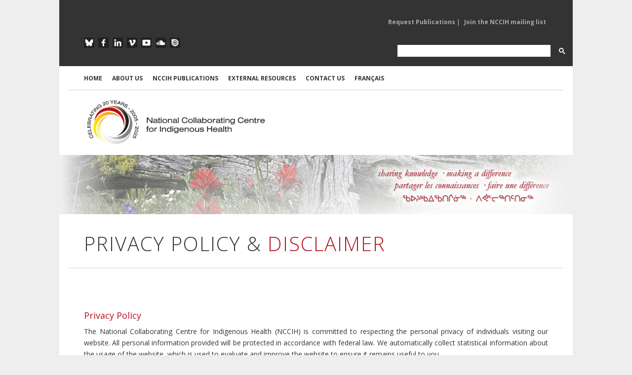

--- FILE ---
content_type: text/html; charset=utf-8
request_url: https://www.nccih.ca/11/Privacy_Policy.nccih
body_size: 14079
content:

 

<!DOCTYPE html>

<html xmlns="http://www.w3.org/1999/xhtml" xml:lang="en" lang="en">
<head><meta charset="utf-8" /><meta http-equiv="X-UA-Compatible" content="IE=edge,chrome=1" /><meta name="viewport" content="width=device-width, initial-scale=1, maximum-scale=1" /><title>
	NCCIH - National Collaborating Centre for Indigenous Health > Home > Privacy Policy
</title><meta id="pagedescription" name="description" content="NCCIH - National Collaborating Centre for Indigenous Health > Home > Privacy Policy" /><meta id="pagekeywords" name="keywords" content="NCCIH - National Collaborating Centre for Indigenous Health" /><meta name="author" content="The National Collaborating Centre for Indigenous Health (NCCIH)" /><meta id="ogtitle" property="og:title" content="Privacy Policy &amp; Disclaimer" /><meta id="ogdescription" property="og:description" content="&lt;br />" /><meta property="og:url" content="http://www.nccah-ccnsa.ca/en/" /><meta property="og:type" content="website" /><meta property="og:locale" content="en_CA" /><meta id="ogimage" property="og:image" content="https://www.nccih.ca" /><meta property="og:site_name" content="NCCIH" /><meta id="publishedtime" property="article:published_time" /><link rel="stylesheet" href="https://cdnjs.cloudflare.com/ajax/libs/font-awesome/4.7.0/css/font-awesome.min.css" /><link rel="stylesheet" href="/css/style.css?v2" media="screen" /><link rel="stylesheet" href="https://fonts.googleapis.com/css?family=Open+Sans:400italic,400,300,700" /><link rel="stylesheet" href="/css/flexslider.css" media="screen" /><link rel="stylesheet" href="/css/magnific-popup.css" media="screen" /><link rel="stylesheet" href="/css/nav.css" />
	 
    <script src="/js/jquery-1.7.2.min.js"></script>
	
	<!-- Google tag (gtag.js) -->
<script async src="https://www.googletagmanager.com/gtag/js?id=G-Q0E7RH8557"></script>
<script>
  window.dataLayer = window.dataLayer || [];
  function gtag(){dataLayer.push(arguments);}
  gtag('js', new Date());

  gtag('config', 'G-Q0E7RH8557');
</script>

    <script src="/js/jquery.ui.widget.min.js"></script>

    <script src="/js/jquery.ui.accordion.min.js"></script>

    <script src="/js/jquery.ui.tabs.min.js"></script>

    <script src="/js/jQuery.BlackAndWhite.min.js"></script>

    <script src="/js/jquery.easing-1.3.min.js"></script>

    <script src="/js/jquery.fitvid.js"></script>

    <script src="/js/jquery.magnific-popup.min.js"></script>

    <script src="/js/jquery.flexslider-min.js"></script>

    <script src="/js/jquery.isotope.min.js"></script>

    <script src="/js/jquery.jcarousel.min.js"></script>

    <script src="/js/jquery.jtweetsanywhere-1.3.1.min.js"></script>

    <script src="/js/jquery.touchSwipe.min.js"></script>

    <script src="/js/jquery.zflickrfeed.min.js"></script>

    <script src="/js/respond.min.js"></script>

    <script src="/js/selectnav.min.js"></script>

    <script src="/js/custom.js"></script>

    <!--[if (gte IE 6)&(lte IE 8)]>

      <script type="text/javascript" src="js/selectivizr-min.js"></script>

    <![endif]-->


    
</head>
<body id="Body">
 <form method="post" action="./index.aspx?sortcode=2.6.9" id="form1">
<div class="aspNetHidden">
<input type="hidden" name="__EVENTTARGET" id="__EVENTTARGET" value="" />
<input type="hidden" name="__EVENTARGUMENT" id="__EVENTARGUMENT" value="" />
<input type="hidden" name="__VIEWSTATE" id="__VIEWSTATE" value="/[base64]/[base64]" />
</div>

<script type="text/javascript">
//<![CDATA[
var theForm = document.forms['form1'];
if (!theForm) {
    theForm = document.form1;
}
function __doPostBack(eventTarget, eventArgument) {
    if (!theForm.onsubmit || (theForm.onsubmit() != false)) {
        theForm.__EVENTTARGET.value = eventTarget;
        theForm.__EVENTARGUMENT.value = eventArgument;
        theForm.submit();
    }
}
//]]>
</script>


<script src="/WebResource.axd?d=OppHhQIOye29fEbm2wFxUSldjlVdWpmik3bzXxG1-5bdaha_0KB2DuJQtQ6ZqFBuolcMl4zHDQOqPA_Qjhy6pIBBeD3y3umQ3CRQ_Md9sSU1&amp;t=638464914520000000" type="text/javascript"></script>


<script src="/ScriptResource.axd?d=hoNoh_NOjpz9sJFtf5oZJw-cSEIE004og-wB7D7FYjTGas_mejIPKdyWmWE0g9YQDxh_lEvegkw8ZfmN-vAMok9iIbtK1-sGNmHMoyai3FA8KAJ9zaMvQU1_ooPcEE7hXlacpuxWz_KRh9IlZ0Z7nDfMNuWjN7UfXGYXpCu9q341&amp;t=2e7d0aca" type="text/javascript"></script>
<script src="/ScriptResource.axd?d=sMJe4IQHfi6_lSNY_NNS3fvO1Ck1BcD6jA9w-rXaRHQPSRxT0bIYPkaOiKWLMGWVuxLT8qZuvPPx_aYUnRJ1wh_meoqLk4BUrw5YwjZJYDH4reCFRjgszNmQ5InkdRoGbOc1ILYjdnazfnBgpn88fSzTj30pMY6p5aV8vF26RbAYIxssZjtP43cbazz6oo3K0&amp;t=2e7d0aca" type="text/javascript"></script>
<div class="aspNetHidden">

	<input type="hidden" name="__VIEWSTATEGENERATOR" id="__VIEWSTATEGENERATOR" value="FE4EB332" />
</div>
  <script type="text/javascript">
//<![CDATA[
Sys.WebForms.PageRequestManager._initialize('ctl00$ScriptManager1', 'form1', [], ['ctl00$ScriptManager1','ScriptManager1'], [], 90, 'ctl00');
//]]>
</script>
<input type="hidden" name="ctl00$ScriptManager1" id="ScriptManager1" />
<script type="text/javascript">
//<![CDATA[
Sys.Application.setServerId("ScriptManager1", "ctl00$ScriptManager1");
Sys.Application._enableHistoryInScriptManager();
//]]>
</script>


 <script type="text/javascript" language="javascript">
        $(function() {
          /*$(this).bind("contextmenu", function(e) {
			 alert('ï¿½ 2005-2026 The National Collaborating Centre for Indigenous Health (NCCIH). All rights reserved.')
                e.preventDefault();
            });
			
			  $('body').bind('cut copy', function (e) {
					e.preventDefault();
				});*/
        });
		
</script>
 
<script>
 function cleanHash() {
  if (location.hash.startsWith("#gsc.tab=")) {
    history.replaceState(null, null, location.pathname + location.search);
  }
}

window.addEventListener("load", () => {
  cleanHash();
  const observer = new MutationObserver(cleanHash);
  observer.observe(document.body, { childList: true, subtree: true });
});
</script>
<!-- Google tag (gtag.js) -->
<script async src="https://www.googletagmanager.com/gtag/js?id=G-Q0E7RH8557"></script>
<script>
  window.dataLayer = window.dataLayer || [];
  function gtag(){dataLayer.push(arguments);}
  gtag('js', new Date());

  gtag('config', 'G-Q0E7RH8557');
</script>
<!-- Main Container -->

<div id="body-wrapper">



  <!-- Header -->

        <div class="mobile-logo" ><a href="/"><img src="/images/logos/2025-NCCIH-20th-Side-EN-RGB.jpg" alt="National Collaborating Centre for Indigenous Health" class="logo"></a></div>

     <!-- Top Row Links Top Header -->

        <div id="top-menu" class="container clearfix">

        <!-- Mailing List Sign Up -->

             <div class="one-half">
				 
			
                <ul class="mailing-list">
						
 
  
 


                </ul>

             </div>

        <!--/Mailing List Sign Up -->

        <!-- Publication Links -->

             <div class="publications-list">
				
                <ul class="pub-request">
						
	<li> 
	 <a id="ctl16_rptMenu_link_0" class="dropdown-toggle" data-toggle="" role="button" aria-haspopup="true" aria-expanded="false" href="/481/Request_Publications.nccih">Request Publications</a>  | </li>
    
	<li> 
	 <a id="ctl16_rptMenu_link_1" class="dropdown-toggle" data-toggle="" role="button" aria-haspopup="true" aria-expanded="false" href="https://visitor.r20.constantcontact.com/d.jsp?llr=tbzeivcab&amp;p=oi&amp;m=1102372299827&amp;sit=deidvdzdb&amp;f=f1c9c236-a2c6-44eb-8c95-4582355710ad" target="_blank">Join the NCCIH mailing list</a> </li>
    
 
  
 


                   

                </ul>

             </div>

         <!-- /Publication Links -->

      </div>

    <!-- /Top Row Links Top Header -->

    

<div class="clear"></div>

            

    <!-- Bottom Row Links Top Header -->

      <div id="social-icons" class="container clearfix">

		<!-- Social Media Links -->

            <div class="one-half">

                    <ul class="social-links-top">

                    <li class="blueskytop"><a href="https://bsky.app/profile/thenccih.bsky.social" target="_blank" alt="Follow the NCCIH on Blue Sky">Blue Sky</a></li>

                    <li class="facebooktop"><a href="https://www.facebook.com/TheNCCIH" target="_blank" alt="Like the NCCIH of Facebook">Facebook</a></li>

                    <li class="linkedintop"><a href="https://www.linkedin.com/company/the-nccih" target="_blank" alt="Follow the NCCIH on Linkedin">LinkedIn</a></li>
					
			  

					 
                    <li class="vimeotop"><a href="https://vimeo.com/nccih/albums" target="_blank" alt="Follow NCCIH videos on Vimeo">Vimeo</a></li>

                    <li class="youtubetop"><a href="https://www.youtube.com/@NCCIHCCNSA" target="_blank" alt="Watch NCCIH videos on YouTube">YouTube</a></li>

                    <li class="soundcloudtop"><a href="https://soundcloud.com/nccih-ccnsa/sets" target="_blank" alt="Listen to NCCIH podcasts on SoundCloud">SoundCloud</a></li>

                  
                    <li class="issuutop"><a href="https://issuu.com/nccah-ccnsa" target="_blank" alt="Read NCCIH publications on ISSUU">ISSUU</a></li>

                    </ul>

             </div>

         <!-- /Social Media Links -->

		<!-- Google Search Form -->
			<div class="one-half" style="    float: right;margin-right:0px  !important;    max-width: 370px;">
				<script async src="https://cse.google.com/cse.js?cx=34b22b349b064460b">
				</script>
				<div class="gcse-search"></div>
			</div>
         <!-- /Google Search Form -->

            

    	</div>

    <!-- /Bottom Row Links Top Header -->

     

<div class="clear"></div>



<!-- Main Navigation -->

<div id="header" class="container clearfix">        



        <ul id="navigation">

             

        <li>
            <a id="ctl17_rptMenu_link_0" href="/en/">HOME</a>
 
            
			 
  
        </li>
    

        <li>
            <a id="ctl17_rptMenu_link_1">ABOUT US</a>
 
            
                  
						<ul  >
                
                    <li>
                        <a id="ctl17_rptMenu_rptMenuSubMenu_1_link_0" href="/317/About_Our_Work.nccih">About Our Work</a>
									
                    </li>
                
                    <li>
                        <a id="ctl17_rptMenu_rptMenuSubMenu_1_link_1" href="/1684/Elder_Advisor.nccih">Elder Advisor</a>
									
                    </li>
                
                    <li>
                        <a id="ctl17_rptMenu_rptMenuSubMenu_1_link_2" href="/313/Academic_Leadership.nccih">Academic Leadership</a>
									
                    </li>
                
                    <li>
                        <a id="ctl17_rptMenu_rptMenuSubMenu_1_link_3" href="/319/Advisory_Committee.nccih">Advisory Committee</a>
									
                    </li>
                
                    <li>
                        <a id="ctl17_rptMenu_rptMenuSubMenu_1_link_4" href="/15/NCCs_of_NCCPH.nccih">NCCs of NCCPH</a>
									
                    </li>
                
                    <li>
                        <a id="ctl17_rptMenu_rptMenuSubMenu_1_link_5" href="/485/NCCIH_in_the_News.nccih">NCCIH in the News</a>
									
                    </li>
                
                    <li>
                        <a id="ctl17_rptMenu_rptMenuSubMenu_1_link_6" href="/311/NCCIH_Staff.nccih">NCCIH Staff</a>
									
                    </li>
                
                     </ul>
                    
                
			 
  
        </li>
    

        <li>
            <a id="ctl17_rptMenu_link_2">NCCIH PUBLICATIONS</a>
 
            
                  
						<ul  >
                
                    <li>
                        <a id="ctl17_rptMenu_rptMenuSubMenu_2_link_0" href="/34/Publication_Search.nccih">View all publications</a>
									
                    </li>
                
                    <li>
                        <a id="ctl17_rptMenu_rptMenuSubMenu_2_link_1" href="/34/Publication.nccih?type=1">Reports</a>
									
                    </li>
                
                    <li>
                        <a id="ctl17_rptMenu_rptMenuSubMenu_2_link_2" href="/34/Publication.nccih?type=17">Summaries</a>
									
                    </li>
                
                    <li>
                        <a id="ctl17_rptMenu_rptMenuSubMenu_2_link_3" href="/34/Publication.nccih?type=0">Fact sheets</a>
									
                    </li>
                
                    <li>
                        <a id="ctl17_rptMenu_rptMenuSubMenu_2_link_4" href="/34/Publication.nccih?type=2">Articles and chapters</a>
									
                    </li>
                
                    <li>
                        <a id="ctl17_rptMenu_rptMenuSubMenu_2_link_5" href="/34/Publication.nccih?type=5">Newsletters</a>
									
                    </li>
                
                    <li>
                        <a id="ctl17_rptMenu_rptMenuSubMenu_2_link_6" href="/34/Publication.nccih?type=7">Infographics and posters</a>
									
                    </li>
                
                    <li>
                        <a id="ctl17_rptMenu_rptMenuSubMenu_2_link_7" href="/34/Publication.nccih?type=8">Videos</a>
									
                    </li>
                
                    <li>
                        <a id="ctl17_rptMenu_rptMenuSubMenu_2_link_8" href="/34/Publication.nccih?type=6">Webinars</a>
									
                    </li>
                
                    <li>
                        <a id="ctl17_rptMenu_rptMenuSubMenu_2_link_9" href="/34/Publication.nccih?type=9">Podcasts</a>
									
                    </li>
                
                    <li>
                        <a id="ctl17_rptMenu_rptMenuSubMenu_2_link_10" href="/34/Publication.nccih?type=10">Interactive and learning resources</a>
									
                    </li>
                
                     </ul>
                    
                
			 
  
        </li>
    

        <li>
            <a id="ctl17_rptMenu_link_3">EXTERNAL RESOURCES</a>
 
            
                  
						<ul  >
                
                    <li>
                        <a id="ctl17_rptMenu_rptMenuSubMenu_3_link_0" href="/611/Resource_Library.nccih">Resource Library</a>
									
                    </li>
                
                    <li>
                        <a id="ctl17_rptMenu_rptMenuSubMenu_3_link_1" href="/512/Indigenous_Health_Researchers.nccah">Researchers</a>
									
                    </li>
                
                    <li>
                        <a id="ctl17_rptMenu_rptMenuSubMenu_3_link_2" href="/511/Research_Institutes_and_Organizations.nccah">Research Institutes and Organizations</a>
									
                    </li>
                
                    <li>
                        <a id="ctl17_rptMenu_rptMenuSubMenu_3_link_3" href="/510/Events_Calendar.nccah">Events Calendar</a>
									
                    </li>
                
                    <li>
                        <a id="ctl17_rptMenu_rptMenuSubMenu_3_link_4" href="/1678/Health_Links_Map.nccih">Health Links Map</a>
									
                    </li>
                
                     </ul>
                    
                
			 
  
        </li>
    

        <li>
            <a id="ctl17_rptMenu_link_4">CONTACT US</a>
 
            
                  
						<ul  >
                
                    <li>
                        <a id="ctl17_rptMenu_rptMenuSubMenu_4_link_0" href="/7/CONTACT_US.nccih">Contact the NCCIH</a>
									
                    </li>
                
                    <li>
                        <a id="ctl17_rptMenu_rptMenuSubMenu_4_link_1" href="/481/Publication_Request.nccih">Request Publications</a>
									
                    </li>
                
                    <li>
                        <a id="ctl17_rptMenu_rptMenuSubMenu_4_link_2" href="/604/Indigenous_Health_Researchers.nccih">Add Your Research</a>
									
                    </li>
                
                    <li>
                        <a id="ctl17_rptMenu_rptMenuSubMenu_4_link_3" href="/603/Research_Institutes_and_Organizations.nccih">Add Your Organization</a>
									
                    </li>
                
                     </ul>
                    
                
			 
  
        </li>
    


	

            <li><a id="lng" class="current" href="https://www.ccnsa.ca/350/Politique_de_confidentialit%c3%a9___.nccih">Fran&ccedil;ais</a>	 </li>

        </ul>     

    </div>

<!-- /Main Navigation -->



  		<!-- Logo and Pillar Links -->

		<div id="header-logo" class="container clearfix">

            <div class="one-half" id="logo"><a href="/"><img src="/images/logos/2025-NCCIH-20th-Side-EN-RGB.jpg" alt="National Collaborating Centre for Indigenous Health" class="logo-main" /></a></div>

           

		</div>

        <!-- /Logo and Pillar Links -->

        

<!-- /Header -->



<div class="clear"></div>

                

<!-- Content -->  	
 
  
<style >

</style>
    <input type="hidden" name="ctl00$HeaderPlaceHolder1$ctl00$ctl00$currentPillar" id="HeaderPlaceHolder1_ctl00_ctl00_currentPillar" />
 <div class="fullwidth banners" id='subheader-image-generic'>

        </div>
  
   
 

 

<div id="content" class="container clearfix">


     
	 
	



<!-- Main body text -->

  <div>

        



             
 
        <!-- Welcome content -->

        <div class="about-intro">
			
         

 

     <h1 class="page-title-inner">Privacy Policy & <span class="accent">Disclaimer</span></h1>
    <div class="fullwidth">
<h3>Privacy Policy</h3>
<p>The National Collaborating Centre for Indigenous Health (NCCIH) is committed to respecting the personal privacy of individuals visiting our website. All personal information provided will be protected in accordance with federal law. We automatically collect statistical information about the usage of the website, which is used to evaluate and improve the website to ensure it remains useful to you. </p>
<p>At the NCCIH, we value your feedback and contributions. Any personal information included in your feedback (for example, email address) is for the use of the NCCIH only and will under no circumstances be disclosed to any third party without your expressed consent.</p>
<p>&nbsp;</p>
<h3>Disclaimer</h3>
<p>This website, and all information contained within, is strictly for convenience and information purposes only. The NCCIH endeavours to provide accurate information collected from a variety of sources for information purposes only, but makes no representations, warranties or guarantees, expressed or implied, about the reliability and accuracy of such information. The links to related websites provided by NCCIH are provided for convenience only. NCCIH does not endorse these websites and is in no way responsible for the availability of the link or the currency or accuracy of the contents.</p>
<p>The website is not intended to provide comprehensive statements, advice or recommendations, nor any offer to sell or buy any product or service. You should seek professional advice and recommendations before acting or committing to act based upon any information provided on or through the website. NCCIH and its managers, participants and employees, do not accept any liability whatsoever for your use of the website, nor for any and all information contained on the website.</p>
<p>The information and materials on this site are protected by copyright, trademark and other forms of proprietary rights and are owned or controlled by NCCIH or the provider of the information. The contents may only be reproduced if not modified, and provided that all copyright and other notices are contained in the content.</p>
<p>All NCCIH materials are available free of charge and can be reproduced in whole or in part with appropriate attribution and citation. All NCCIH materials are to be used solely for non-commercial purposes. To help us measure impact of these materials, please inform us of their use.</p>
<p>The production of the NCCIH website has been made possible through a financial contribution from the Public Health Agency of Canada. The views expressed herein do not necessarily represent the views of the Public Health Agency of Canada.</p>
<p>&nbsp;</p>
</div>

    

	
		 </div>

		<!-- /Welcome content -->
		
		<div class="clear"></div> 
		
	 

          

       

       <style>.accordion-col-content{display:none;}</style>


  

        






        

              

     </div>

     <!-- /Main Body Text -->   

 </div>

 <!-- /Main Content -->



<!-- Three column dark footer --> 

    <div id="footer">

    	<div class="container clearfix">

    

                <!-- Contact -->

                <div class="one-third darkDivider sm-full">

		 

 
 	
	<h3>Contact</h3>
<p class="address"><span style="font-weight: bold;">National Collaborating Centre for Indigenous Health</span> (NCCIH)<br>
3333 University Way<br>
Prince George, BC, V2N 4Z9</p>
<p class="phone">Phone: (250) 960-5250 <br>
Fax: (250) 960-5644</p>
<p class="email"><a href="mailto:nccih@unbc.ca?subject=General%20Enquiry%20from%20NCCIH%20web%20site">nccih@unbc.ca</a></p>
<p>&nbsp;</p>
<br>
<p><a href="mailto:nccih@unbc.ca?subject=General%20Enquiry%20from%20NCCIH%20web%20site" class="button bttn-red">Contact the NCCIH</a></p>
	
			
     
  	
                    

                </div>

                <!-- /Contact -->

                

                <!-- Mailing List sign up -->

                <div class="one-third darkDivider sm-full">

		 

 
 	
	<h3>Mailing List</h3>
<p class="address">As a subscriber to our NCCIH mailing list, you will receive our quarterly e-newsletter with highlights of the latest activities of the NCCIH as well as information of relevance to Indigenous health in Canada. You will also recieve e-alerts announcing new publications and upcoming webinars. We welcome any suggestions for resources we can profile and link to in support of knowlege sharing in our newsletter, please <a href="mailto:nccih@unbc.ca?subject=Suggestion for NCCIH newsletter content">email your suggestions</a>.</p>
<p>&nbsp;</p>
<p><a href="https://visitor.r20.constantcontact.com/d.jsp?llr=tbzeivcab&amp;p=oi&amp;m=1102372299827&amp;sit=deidvdzdb&amp;f=f1c9c236-a2c6-44eb-8c95-4582355710ad" target="_blank" class="button bttn-red" aria-label="new window">Mailing list sign up!</a></p>
	
			
     
  	
                   
                </div>

                <!-- /mailing list sign up -->

    

                <!-- Publication Search -->

                <div class="one-third darkDividerLast sm-full">

  
 
<h3>Publication Search</h3>
 
<p>
<div style="font-weight: bold;width:50%;display:inline-block">Health Topic</div> <select name="ctl00$ctl20$Pillar" id="ctl20_Pillar" class="ddlsearch">
	<option value=""></option>
	<option value="0">Indigenous Knowledge(s) &amp; Public Health</option>
	<option value="2">Social Determinants of Health</option>
	<option value="1">Child, Youth, &amp; Family Health</option>
	<option value="3">Healthy Land, Healthy People </option>
	<option value="5">NCCIH General</option>
	<option value="7">Chronic &amp; Infectious Diseases</option>
	<option value="8">Cultural Safety &amp; Respectful Relationships</option>
	<option value="6">Other</option>

</select><br />

<div style="font-weight: bold;width:50%;display:inline-block">Subject/Keyword</div> 
<select name="ctl00$ctl20$Subject" id="ctl20_Subject" class="ddlsearch">
	<option value=""></option>
	<option value="4">Art and health</option>
	<option value="36">Child health</option>
	<option value="18">Child welfare</option>
	<option value="29">Chronic / Infectious diseases</option>
	<option value="42">COVID-19</option>
	<option value="21">Cultural safety</option>
	<option value="38">Culture and health</option>
	<option value="8">Diabetes</option>
	<option value="35">Elder health</option>
	<option value="3">Environment and health</option>
	<option value="16">FAS/FASD</option>
	<option value="27">Health data</option>
	<option value="33">Health forum</option>
	<option value="28">Health gathering</option>
	<option value="5">Health policy</option>
	<option value="34">Indigenous geographies</option>
	<option value="6">Indigenous knowledges</option>
	<option value="40">Indigenous research</option>
	<option value="12">Inuit health</option>
	<option value="17">Knowledge translation</option>
	<option value="37">Language and health</option>
	<option value="39">Maternal health</option>
	<option value="31">Medical education</option>
	<option value="7">Mental health</option>
	<option value="11">M&#233;tis health</option>
	<option value="41">NCC collaborative</option>
	<option value="15">Nutrition</option>
	<option value="20">Oral health</option>
	<option value="10">Parenting</option>
	<option value="25">Promotional</option>
	<option value="24">Racism</option>
	<option value="23">Sexual health</option>
	<option value="32">Social determinants</option>
	<option value="22">Trauma and healing</option>
	<option value="43">Tuberculosis</option>
	<option value="19">Vision health</option>

</select> <br />

<div style="font-weight: bold;width:50%;display:inline-block">Publication Type</div> 
<select name="ctl00$ctl20$Type" id="ctl20_Type" class="ddlsearch">
	<option value=""></option>
	<option value="2">Articles and chapters</option>
	<option value="12">Catalogue</option>
	<option value="0">Fact sheets</option>
	<option value="7">Infographics and posters</option>
	<option value="10">Interactive and learning resources</option>
	<option value="4">NCC collaborative</option>
	<option value="5">Newsletters</option>
	<option value="9">Podcasts</option>
	<option value="1">Reports</option>
	<option value="17">Summaries</option>
	<option value="8">Videos</option>
	<option value="6">Webinars</option>

</select><br />

<div style="font-weight: bold;width:50%;display:inline-block">Year Published</div> 
<select name="ctl00$ctl20$years" id="ctl20_years" class="ddlsearch">
	<option value=""></option>
	<option value="2026">2026</option>
	<option value="2025">2025</option>
	<option value="2024">2024</option>
	<option value="2023">2023</option>
	<option value="2022">2022</option>
	<option value="2021">2021</option>
	<option value="2020">2020</option>
	<option value="2019">2019</option>
	<option value="2018">2018</option>
	<option value="2017">2017</option>
	<option value="2016">2016</option>
	<option value="2015">2015</option>
	<option value="2014">2014</option>
	<option value="2013">2013</option>
	<option value="2012">2012</option>
	<option value="2011">2011</option>
	<option value="2010">2010</option>
	<option value="2009">2009</option>
	<option value="2008">2008</option>
	<option value="2007">2007</option>

</select></p>
 
<p>&nbsp;</p>
<p><a class="button bttn-red" href="javascript:__doPostBack(&#39;ctl00$ctl20$ctl00&#39;,&#39;&#39;)">Search Publications</a></p>
 
 

 
 
 
  	
                  

                </div>

                <!-- /Publication Search -->

    

<div class="clear"></div>



        	<div class="info container clearfix">

                <!-- Copyright -->

                <ul class="copyright">

                  <li>&copy; 2005-2026 The National Collaborating Centre for Indigenous Health (NCCIH). All rights reserved.</li>

                </ul>

                <br />

                <ul class="copyright">

	<li> 
	 <a id="ctl21_rptMenu_link_0" class="dropdown-toggle" data-toggle="" role="button" aria-haspopup="true" aria-expanded="false" href="/11/Privacy_Policy.nccih">Privacy Policy</a>  | </li>
    
	<li> 
	 <a id="ctl21_rptMenu_link_1" class="dropdown-toggle" data-toggle="" role="button" aria-haspopup="true" aria-expanded="false" href="/8/Social_Media_Policy.nccih">Social Media Policy</a>  | </li>
    
	<li> 
	 <a id="ctl21_rptMenu_link_2" class="dropdown-toggle" data-toggle="" role="button" aria-haspopup="true" aria-expanded="false" href="/10/Sitemap.nccih">Sitemap</a> </li>
    
 
  
 


                    

                </ul>

                <!-- /Copyright -->

                

                <!-- Social Links -->
 
                <ul class="social-links">

                     
					
					<li class="bluesky"><a href="https://bsky.app/profile/thenccih.bsky.social" target="_blank" alt="Follow the NCCIH on Blue Sky">Blue Sky</a></li>

                    <li class="facebook"><a href="https://www.facebook.com/TheNCCIH" target="_blank" alt="Like the NCCIH of Facebook">Facebook</a></li>

                    <li class="linkedin"><a href="https://www.linkedin.com/company/the-nccih" target="_blank" alt="Follow the NCCIH on Linkedin">LinkedIn</a></li>
					
				 	
                    <li class="vimeo"><a href="https://vimeo.com/nccih/albums" target="_blank" alt="Follow NCCIH videos on Vimeo">Vimeo</a></li>

                    <li class="youtube"><a href="https://www.youtube.com/@NCCIHCCNSA" target="_blank" alt="Watch NCCIH videos on YouTube">YouTube</a></li>

                    <li class="soundcloud"><a href="https://soundcloud.com/nccih-ccnsa/sets" target="_blank" alt="Listen to NCCIH podcasts on SoundCloud">SoundCloud</a></li>

                  
                    <li class="issuu"><a href="https://issuu.com/nccah-ccnsa" target="_blank" alt="Read NCCIH publications on ISSUU">ISSUU</a></li>
                </ul>

                <!-- /Social Links -->

            </div>

            

        </div>

    </div>

 <!-- /Three column dark footer -->



</div>

<!-- /Main Container -->



<!-- Back to Top -->

<div id="back-top"><a href="#top"></a></div>

<!-- /Back to Top -->
  <script src="/js/randomize.js"></script>
  </form>
</body>
</html>


--- FILE ---
content_type: text/css
request_url: https://www.nccih.ca/css/nav.css
body_size: 1438
content:
	
@media print {
 /* styles go here */
 #top-menu,.mailing-list,.social-icons,.social-links-top,#header,.pillar-links-text,.banners,.accordion {
	 display:none;
 
 }
 
 .researcher-feed  .one-third,.fullwidth-researchers  {
	 display:block !important;
 
 }
}

body {

        background: #eeeeee;


    }

.RadEditor.reInlineEditor .reContentArea {
    font-size: 1em;
}
 /*Active state*/
.reToolBar.RadEditor_Bootstrap .reSave:before {
	content: "\e109";
}

/*Hovered state*/
.reToolBar.RadEditor_Bootstrap .reSave:hover:before {
	content: "\e109";
}

/*Selected state*/
.reToolBar.RadEditor_Bootstrap .reSave .reToolSelected:before {
	content: "\e109";
}

.hidden{
	
	display:none;
}

.btn-toolbar a{
	margin:0px  5px 15px 5px;
	
}


.mobile-logo{
		display:none;
	}
	
	
	input[type="text"].SearchText{
		background: none;
		border:1px solid #cccccc;
		border-radius: 0;
		color: #000;
		display: block;
		font: 11px/1.7 'Open Sans', 'Lucida Sans Unicode', 'Lucida Grande', sans-serif;
		font-weight: 700;
		margin: 0px !important;
		padding: 2px !important;
		width: 160px;
		
	}
	
	.SearchButton{
		float:right;
	}
	
	.small a,.small i{
		font-size:0.7em;
		display: inline !important; 
		color:#fff;
		line-height:0.5 !important; 
	}
	.project-item .overlay p.small {
    color: #eeeeee;
    display: block;
    font-size: 14px;
    margin: 14px 10px 0;
	line-height:1 !important; 
}

.widget_search a i{
	color: #cccccc;
	float:right;
	font-size:1.5em;
	margin:10px 40px 0 0;
}

#mainsearch .widget_search input {
  
    margin-right: 52px; !important;
}
 
.ddlsearch{
	margin:10px 0;
	border:1px solid #c0c0c0;
	background:#333333;
	color:#fff;
	width:width: 100%;
	font-family: 'Open Sans', 'Lucida Sans Unicode', 'Lucida Grande', sans-serif;
	}                                       


.redOverlay > p > a    {
	color:#fff;
	font-weight:normal;
	    display: inline;
	
}
.redOverlay > p > a:hover   {
	color:#c0c0c0;
	 
	
}
.field input{
	width:80%;
}

select {
    background: url(../images/nav/bg_dots_grey.png);
    border-radius: 0;
    color: #cccccc;
    display: block;
    font: 11px/1.7 'Open Sans', 'Lucida Sans Unicode', 'Lucida Grande', sans-serif;
    font-weight: 700;
    margin-bottom: 20px;
    padding: 7px 9px;
    text-transform: uppercase;
    width: 240px;
}

.even{
	 background: #f3f1f1;
	padding:10px;
	}    
.odd    {
	
	padding:10px;
}

.fullwidth-researchers{
	width:100%;
	clear:both;
	display:block;
	}    
 .title3{
	 font-weight:bold;
 }
 
 
 
 
 /*  Forms  --------------------------------*/


 .tabs-content-wrapper select {
    background: none;
		border : 1px solid #cccccc;;
    border-radius: 0;
    color: #cccccc;
    display: block;
    font: 11px/1.7 'Open Sans', 'Lucida Sans Unicode', 'Lucida Grande', sans-serif;
    font-weight: 700;
    margin-bottom: 20px;
    padding: 7px 9px;
    text-transform: uppercase;
    width: 240px;
}

   .tabs-content-wrapper input[type="text"],.tabs-content-wrapper input[type="password"],.tabs-content-wrapper textarea {

        background: none;
		border : 1px solid #cccccc;;
        border-radius: 0;

        color: #cccccc;

        display: block;

        font: 11px/1.7 'Open Sans', 'Lucida Sans Unicode', 'Lucida Grande', sans-serif;

        font-weight: 700;

        margin-bottom: 20px;

        padding: 7px 9px;

        text-transform: uppercase;

        width: 240px;

    }

	
   .extranet input[type="text"],.tabs-content-wrapper input[type="password"],.tabs-content-wrapper textarea {

        background: none;
		border : 1px solid #cccccc;;
        border-radius: 0;

        color: #cccccc;

        display: block;

        font: 11px/1.7 'Open Sans', 'Lucida Sans Unicode', 'Lucida Grande', sans-serif;

        font-weight: 700;

        margin-bottom: 20px;

        padding: 7px 9px;

        text-transform: uppercase;

        width: 240px;

    }
	
    textarea {

        resize: none;

        width: 500px;

    }

     .formselect {
    background: none;
		border : 1px solid #cccccc;;
    border-radius: 0;
    color: #000;
    display: block;
    font: 11px/1.7 'Open Sans', 'Lucida Sans Unicode', 'Lucida Grande', sans-serif;
    font-weight: 700;
    margin-bottom: 20px;
    padding: 7px 9px;
text-transform: none;
    width: 240px;
}

   .form input[type="text"], .form input[type="password"], .form textarea {

        background: none;
		border : 1px solid #cccccc;;
        border-radius: 0;

        color: #000;

        display: block;

        font: 11px/1.7 'Open Sans', 'Lucida Sans Unicode', 'Lucida Grande', sans-serif;

        font-weight: 700;

        margin-bottom: 20px;

        padding: 7px 9px;

        text-transform: none;

        width: 240px;

    }

@media only screen and (max-width: 426px) {


	.mailing-list, .publications-list, .social-links-top , #top-menu{
		display:none;
	}
	
	
	#mainsearch .widget_search input {
		width:60%  !important;
	 
		border: 1px solid #aaaaaa;
		
	}
	
	#header{

		background: #333333;

        margin: 0;

        padding: 5px ;

	}
	.selectnav {
		width: 80%;
		
	}
	.mobile-logo{
		display:block;
	}
	.mobile-logo .logo{
		width:80%;
		    margin-left: 3em;
	}
	
	#header-logo #logo{
			display:none;
	}
	#main-slider{
		display:none;
	}
	.pillar-links-text{
		
		padding:0;
	}
	.container {
    margin: -40px 20px;
    }
	
	

}

 
@media (max-width: 767px) {
  .hidden-xs {
    display: none !important;
  }
  .pillar-links-text{
    float:left;
	padding: 0px 50px 0px 0px;
  }
  #main-slider{
		display:none;
	}
	.banners{
		display:none  !important;
	}
	.main-content{
		margin-top:0  !important;
	}
	.img-container{width:auto !important;}
	.sm-full{width:100% !important;}
	 .sm-full  iframe{
		display:none !important;
	}
	 .sm-full  select {
		width:100% !important;
	}
	#top-menu ul{
		padding:0 !important;
		
	}
	#top-menu li{
		
		font-size:0.8em;
	}
	#top-menu .one-half{
		float:none !important;
	}
}
@media (min-width: 768px) and (max-width: 991px) {
  .hidden-sm {
    display: none !important;
  }
  .pillar-links-text{
    float:left;
	padding: 0px 50px 0px 0px;
  }
  #main-slider{
		display:none;
	}
	.main-content{
		margin-top:0  !important;
	}
	.img-container{width:auto !important;}
	.sm-full{width:100% !important;}
	.sm-full  iframe{
		display:none !important;
	}
	 .sm-full  select {
		width:100% !important;
	}
}
@media (min-width: 992px) and (max-width: 1199px) {
  .hidden-md {
    display: none !important;
  }
  
}
@media (min-width: 1200px) {
  .hidden-lg {
    display: none !important;
  }
}

#addsearch-logo-img{
    display: none !important;
  }

--- FILE ---
content_type: application/javascript
request_url: https://www.nccih.ca/js/jquery.zflickrfeed.min.js
body_size: 558
content:

(function($){$.fn.flickrfeed=function(userid,tags,options){var defaults={limit:10,imagesize:'small',titletag:'h4',title:true,date:true};var options=$.extend(defaults,options);return this.each(function(i,e){var $e=$(e);var api='http://api.flickr.com/services/feeds/photos_public.gne?lang=en-us&format=json&jsoncallback=?';if(userid!='')api+='&id='+userid;if(tags!='')api+='&tags='+tags;$.getJSON(api,function(data){_callback(e,data,options);});});};var _callback=function(e,data,options){if(!data){return false;}
var html='';html+='<ul>';var feeds=data.items;var count=feeds.length;if(count>options.limit)count=options.limit;for(var i=0;i<count;i++){var photo=feeds[i];var link='<a href="'+photo.link+'">';html+='<li>';var src=photo.media.m;if(options.imagesize=='square')src=src.replace('_m','_s');if(options.imagesize=='thumbnail')src=src.replace('_m','_t');if(options.imagesize=='medium')src=src.replace('_m','');html+=link+'<img src="'+src+'" alt="'+photo.title+'" /></a>'
if(options.title)html+='<'+options.titletag+'>'+photo.title+'</'+options.titletag+'>';if(options.date){var photoDate=new Date(photo.date_taken);photoDate=photoDate.toLocaleDateString()+' '+photoDate.toLocaleTimeString();html+='<div>'+photoDate+'</div>';}
html+='</li>';}
html+='</ul>'
$(e).html(html);};})(jQuery);

--- FILE ---
content_type: application/javascript
request_url: https://www.nccih.ca/js/randomize.js
body_size: 269
content:
// JavaScript Document

$(function () {
	 
	var imagesGeneric = ['header-generic-001.jpg', 'header-generic-002.jpg', 'header-generic-003.jpg', 'header-generic-004.jpg', 'header-generic-005.jpg', 'header-generic-006.jpg', 'header-generic-007.jpg', 'header-generic-008.jpg', 'header-generic-009.jpg'];
	//$('#subheader-image-generic').css({'background-image': 'url(/images/sliders/generic/' + imagesGeneric[Math.floor(Math.random() * imagesGeneric.length)] + ')'});
	$('<img width=100% src="/images/sliders/generic/' + imagesGeneric[Math.floor(Math.random() * imagesGeneric.length)] + '">').appendTo('#subheader-image-generic');
	
	var imagesContext = ['header-context-001.jpg', 'header-context-002.jpg', 'header-context-003.jpg', 'header-context-004.jpg', 'header-context-005.jpg', 'header-context-006.jpg', 'header-context-007.jpg', 'header-context-008.jpg', 'header-context-009.jpg'];
	//$('#subheader-image-context').css({'background-image': 'url(/images/sliders/context/' + imagesContext[Math.floor(Math.random() * imagesContext.length)] + ')'});
	$('<img width=100% src="/images/sliders/context/' + imagesContext[Math.floor(Math.random() * imagesContext.length)] + '">').appendTo('#subheader-image-context');
	
	var imagesDeterminants = ['header-determinants-001.jpg', 'header-determinants-002.jpg', 'header-determinants-003.jpg', 'header-determinants-004.jpg', 'header-determinants-005.jpg', 'header-determinants-006.jpg', 'header-determinants-007.jpg', 'header-determinants-008.jpg', 'header-determinants-009.jpg'];
	//$('#subheader-image-determinants').css({'background-image': 'url(/images/sliders/determinants/' + imagesDeterminants[Math.floor(Math.random() * imagesDeterminants.length)] + ')'});
	$('<img width=100% src="/images/sliders/determinants/' + imagesDeterminants[Math.floor(Math.random() * imagesDeterminants.length)] + '">').appendTo('#subheader-image-determinants');
	
	var imagesEmerging = ['header-emerging-001.jpg', 'header-emerging-002.jpg', 'header-emerging-003.jpg', 'header-emerging-004.jpg', 'header-emerging-005.jpg', 'header-emerging-006.jpg', 'header-emerging-007.jpg', 'header-emerging-008.jpg', 'header-emerging-009.jpg'];
	//$('#subheader-image-emerging').css({'background-image': 'url(/images/sliders/emerging/' + imagesEmerging[Math.floor(Math.random() * imagesEmerging.length)] + ')'});
	$('<img width=100% src="/images/sliders/emerging/' + imagesEmerging[Math.floor(Math.random() * imagesEmerging.length)] + '">').appendTo('#subheader-image-emerging');
	
	
	var imagesFamilyHealth = ['header-familyhealth-001.jpg', 'header-familyhealth-002.jpg', 'header-familyhealth-003.jpg', 'header-familyhealth-004.jpg', 'header-familyhealth-005.jpg', 'header-familyhealth-006.jpg', 'header-familyhealth-007.jpg', 'header-familyhealth-008.jpg', 'header-familyhealth-009.jpg'];
	//$('#subheader-image-familyhealth').css({'background-image': 'url(/images/sliders/family-health/' + imagesFamilyHealth[Math.floor(Math.random() * imagesFamilyHealth.length)] + ')'});
	$('<img width=100% src="/images/sliders/family-health/' + imagesFamilyHealth[Math.floor(Math.random() * imagesFamilyHealth.length)] + '">').appendTo('#subheader-image-familyhealth');
	
});

